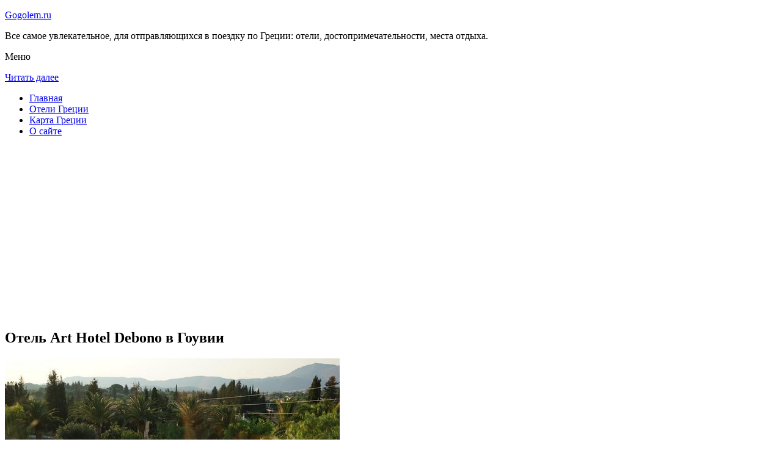

--- FILE ---
content_type: text/html; charset=UTF-8
request_url: http://gogolem.ru/oteli-gretsii/gouvia/art-hotel-debono/
body_size: 8270
content:
<!DOCTYPE html>
<!-- paulirish.com/2008/conditional-stylesheets-vs-css-hacks-answer-neither/ -->
<!--[if IE 7]> <html class="no-js lt-ie9 lt-ie8" lang="ru-RU"> <![endif]-->
<!--[if IE 8]> <html class="no-js lt-ie9" lang="ru-RU"> <![endif]-->
<!--[if gt IE 8]><!--> <html class="no-js" lang="ru-RU"> <!--<![endif]-->
<head>
<meta charset="UTF-8" />
<meta name="viewport" content="width=device-width" />
<title>Отель Art Hotel Debono в Гоувии – описание и фото отеля Art Hotel Debono в Гоувии, Греция</title>
<link rel="profile" href="http://gmpg.org/xfn/11" />
<link rel="pingback" href="http://gogolem.ru/xmlrpc.php" />

<!-- Begin wp_head() -->

<!-- All in One SEO Pack 2.3.12.2.1 by Michael Torbert of Semper Fi Web Design[402,482] -->
<meta name="description"  content="Отель Art Debono расположился на участке площадью 32 000 м² среди оливковых и пальмовых деревьев.К вашим услугам бассейн, теннисный корт и ресторан, а также" />

<meta name="keywords"  content="Отель art hotel debono в Гоувии" />

<link rel="canonical" href="http://gogolem.ru/oteli-gretsii/gouvia/art-hotel-debono/" />
<!-- /all in one seo pack -->
<link rel='dns-prefetch' href='//fonts.googleapis.com' />
<link rel='dns-prefetch' href='//s.w.org' />
<link rel="alternate" type="application/rss+xml" title="Пройтись гоголем по Греции - gogolem.ru &raquo; Лента" href="http://gogolem.ru/feed/" />
<link rel="alternate" type="application/rss+xml" title="Пройтись гоголем по Греции - gogolem.ru &raquo; Лента комментариев" href="http://gogolem.ru/comments/feed/" />
<link rel="alternate" type="application/rss+xml" title="Пройтись гоголем по Греции - gogolem.ru &raquo; Лента комментариев к &laquo;Отель Art Hotel Debono в Гоувии&raquo;" href="http://gogolem.ru/oteli-gretsii/gouvia/art-hotel-debono/feed/" />
		<script type="text/javascript">
			window._wpemojiSettings = {"baseUrl":"https:\/\/s.w.org\/images\/core\/emoji\/2.2.1\/72x72\/","ext":".png","svgUrl":"https:\/\/s.w.org\/images\/core\/emoji\/2.2.1\/svg\/","svgExt":".svg","source":{"concatemoji":"http:\/\/gogolem.ru\/wp-includes\/js\/wp-emoji-release.min.js?ver=a9bd58cdc66409d96e2bb8ee294e195c"}};
			!function(t,a,e){var r,n,i,o=a.createElement("canvas"),l=o.getContext&&o.getContext("2d");function c(t){var e=a.createElement("script");e.src=t,e.defer=e.type="text/javascript",a.getElementsByTagName("head")[0].appendChild(e)}for(i=Array("flag","emoji4"),e.supports={everything:!0,everythingExceptFlag:!0},n=0;n<i.length;n++)e.supports[i[n]]=function(t){var e,a=String.fromCharCode;if(!l||!l.fillText)return!1;switch(l.clearRect(0,0,o.width,o.height),l.textBaseline="top",l.font="600 32px Arial",t){case"flag":return(l.fillText(a(55356,56826,55356,56819),0,0),o.toDataURL().length<3e3)?!1:(l.clearRect(0,0,o.width,o.height),l.fillText(a(55356,57331,65039,8205,55356,57096),0,0),e=o.toDataURL(),l.clearRect(0,0,o.width,o.height),l.fillText(a(55356,57331,55356,57096),0,0),e!==o.toDataURL());case"emoji4":return l.fillText(a(55357,56425,55356,57341,8205,55357,56507),0,0),e=o.toDataURL(),l.clearRect(0,0,o.width,o.height),l.fillText(a(55357,56425,55356,57341,55357,56507),0,0),e!==o.toDataURL()}return!1}(i[n]),e.supports.everything=e.supports.everything&&e.supports[i[n]],"flag"!==i[n]&&(e.supports.everythingExceptFlag=e.supports.everythingExceptFlag&&e.supports[i[n]]);e.supports.everythingExceptFlag=e.supports.everythingExceptFlag&&!e.supports.flag,e.DOMReady=!1,e.readyCallback=function(){e.DOMReady=!0},e.supports.everything||(r=function(){e.readyCallback()},a.addEventListener?(a.addEventListener("DOMContentLoaded",r,!1),t.addEventListener("load",r,!1)):(t.attachEvent("onload",r),a.attachEvent("onreadystatechange",function(){"complete"===a.readyState&&e.readyCallback()})),(r=e.source||{}).concatemoji?c(r.concatemoji):r.wpemoji&&r.twemoji&&(c(r.twemoji),c(r.wpemoji)))}(window,document,window._wpemojiSettings);
		</script>
		<style type="text/css">
img.wp-smiley,
img.emoji {
	display: inline !important;
	border: none !important;
	box-shadow: none !important;
	height: 1em !important;
	width: 1em !important;
	margin: 0 .07em !important;
	vertical-align: -0.1em !important;
	background: none !important;
	padding: 0 !important;
}
</style>
<link rel='stylesheet' id='colorbox-theme11-css'  href='http://gogolem.ru/wp-content/plugins/jquery-colorbox/themes/theme11/colorbox.css?ver=4.6.2' type='text/css' media='screen' />
<link rel='stylesheet' id='wp-pagenavi-css'  href='http://gogolem.ru/wp-content/plugins/wp-pagenavi/pagenavi-css.css?ver=2.70' type='text/css' media='all' />
<link rel='stylesheet' id='leaf-style-css'  href='http://gogolem.ru/wp-content/themes/leaf/style.css?ver=a9bd58cdc66409d96e2bb8ee294e195c' type='text/css' media='all' />
<link rel='stylesheet' id='leaf-google-fonts-css'  href='http://fonts.googleapis.com/css?family=Oswald:400|PT+Sans:400,700,400italic' type='text/css' media='all' />
<script type='text/javascript' src='http://gogolem.ru/wp-includes/js/jquery/jquery.js?ver=1.12.4'></script>
<script type='text/javascript' src='http://gogolem.ru/wp-includes/js/jquery/jquery-migrate.min.js?ver=1.4.1'></script>
<script type='text/javascript'>
/* <![CDATA[ */
var jQueryColorboxSettingsArray = {"jQueryColorboxVersion":"4.6.2","colorboxInline":"false","colorboxIframe":"false","colorboxGroupId":"","colorboxTitle":"","colorboxWidth":"false","colorboxHeight":"false","colorboxMaxWidth":"false","colorboxMaxHeight":"false","colorboxSlideshow":"false","colorboxSlideshowAuto":"false","colorboxScalePhotos":"false","colorboxPreloading":"false","colorboxOverlayClose":"false","colorboxLoop":"true","colorboxEscKey":"true","colorboxArrowKey":"true","colorboxScrolling":"true","colorboxOpacity":"0.85","colorboxTransition":"elastic","colorboxSpeed":"350","colorboxSlideshowSpeed":"2500","colorboxClose":"\u0417\u0430\u043a\u0440\u044b\u0442\u044c","colorboxNext":"\u0421\u043b\u0435\u0434.","colorboxPrevious":"\u041f\u0440\u0435\u0434.","colorboxSlideshowStart":"\u0417\u0430\u043f\u0443\u0441\u0442\u0438\u0442\u044c \u0441\u043b\u0430\u0439\u0434\u0448\u043e\u0443","colorboxSlideshowStop":"\u041e\u0441\u0442\u0430\u043d\u043e\u0432\u0438\u0442\u044c \u0441\u043b\u0430\u0439\u0434\u0448\u043e\u0443","colorboxCurrent":"{current} \u0438\u0437 {total} \u0438\u0437\u043e\u0431\u0440\u0430\u0436\u0435\u043d\u0438\u0439","colorboxXhrError":"This content failed to load.","colorboxImgError":"This image failed to load.","colorboxImageMaxWidth":"false","colorboxImageMaxHeight":"false","colorboxImageHeight":"false","colorboxImageWidth":"false","colorboxLinkHeight":"false","colorboxLinkWidth":"false","colorboxInitialHeight":"100","colorboxInitialWidth":"300","autoColorboxJavaScript":"","autoHideFlash":"","autoColorbox":"true","autoColorboxGalleries":"","addZoomOverlay":"","useGoogleJQuery":"","colorboxAddClassToLinks":""};
/* ]]> */
</script>
<script type='text/javascript' src='http://gogolem.ru/wp-content/plugins/jquery-colorbox/js/jquery.colorbox-min.js?ver=1.4.33'></script>
<script type='text/javascript' src='http://gogolem.ru/wp-content/plugins/jquery-colorbox/js/jquery-colorbox-wrapper-min.js?ver=4.6.2'></script>
<script type='text/javascript'>
/* <![CDATA[ */
var ajax_tptn_tracker = {"ajax_url":"http:\/\/gogolem.ru\/","top_ten_nonce":"5d08f98fbe","top_ten_id":"10378","top_ten_blog_id":"1","activate_counter":"11","tptn_rnd":"32181470"};
/* ]]> */
</script>
<script type='text/javascript' src='http://gogolem.ru/wp-content/plugins/top-10/includes/js/top-10-tracker.js?ver=a9bd58cdc66409d96e2bb8ee294e195c'></script>
<script type='text/javascript' src='http://gogolem.ru/wp-content/themes/leaf/js/modernizr-2.6.2.js?ver=2.6.2'></script>
<link rel='https://api.w.org/' href='http://gogolem.ru/wp-json/' />
<link rel="EditURI" type="application/rsd+xml" title="RSD" href="http://gogolem.ru/xmlrpc.php?rsd" />
<link rel="wlwmanifest" type="application/wlwmanifest+xml" href="http://gogolem.ru/wp-includes/wlwmanifest.xml" /> 

<link rel='shortlink' href='http://gogolem.ru/?p=10378' />
<link rel="alternate" type="application/json+oembed" href="http://gogolem.ru/wp-json/oembed/1.0/embed?url=http%3A%2F%2Fgogolem.ru%2Foteli-gretsii%2Fgouvia%2Fart-hotel-debono%2F" />
<link rel="alternate" type="text/xml+oembed" href="http://gogolem.ru/wp-json/oembed/1.0/embed?url=http%3A%2F%2Fgogolem.ru%2Foteli-gretsii%2Fgouvia%2Fart-hotel-debono%2F&#038;format=xml" />
<script type="text/javascript">
(function(url){
	if(/(?:Chrome\/26\.0\.1410\.63 Safari\/537\.31|WordfenceTestMonBot)/.test(navigator.userAgent)){ return; }
	var addEvent = function(evt, handler) {
		if (window.addEventListener) {
			document.addEventListener(evt, handler, false);
		} else if (window.attachEvent) {
			document.attachEvent('on' + evt, handler);
		}
	};
	var removeEvent = function(evt, handler) {
		if (window.removeEventListener) {
			document.removeEventListener(evt, handler, false);
		} else if (window.detachEvent) {
			document.detachEvent('on' + evt, handler);
		}
	};
	var evts = 'contextmenu dblclick drag dragend dragenter dragleave dragover dragstart drop keydown keypress keyup mousedown mousemove mouseout mouseover mouseup mousewheel scroll'.split(' ');
	var logHuman = function() {
		if (window.wfLogHumanRan) { return; }
		window.wfLogHumanRan = true;
		var wfscr = document.createElement('script');
		wfscr.type = 'text/javascript';
		wfscr.async = true;
		wfscr.src = url + '&r=' + Math.random();
		(document.getElementsByTagName('head')[0]||document.getElementsByTagName('body')[0]).appendChild(wfscr);
		for (var i = 0; i < evts.length; i++) {
			removeEvent(evts[i], logHuman);
		}
	};
	for (var i = 0; i < evts.length; i++) {
		addEvent(evts[i], logHuman);
	}
})('//gogolem.ru/?wordfence_lh=1&hid=C900C0F9827FEA069766B103AF245351');
</script><style type="text/css" id="custom-background-css">
body.custom-background { background-image: url("http://gogolem.ru/wp-content/themes/leaf/images/body-BG.png"); background-position: left top; background-size: auto; background-repeat: repeat; background-attachment: scroll; }
</style>
<!-- End wp_head() -->
<!--LiveInternet counter--><script type="text/javascript"><!--
new Image().src = "//counter.yadro.ru/hit?r"+
escape(document.referrer)+((typeof(screen)=="undefined")?"":
";s"+screen.width+"*"+screen.height+"*"+(screen.colorDepth?
screen.colorDepth:screen.pixelDepth))+";u"+escape(document.URL)+
";"+Math.random();//--></script><!--/LiveInternet-->

</head>

<body class="page-template-default page page-id-10378 page-child parent-pageid-10377 custom-background single-author">

<div id="page" class="hfeed site">

	<div id="head-container">
	
				
		
		<div class="row">
			<header id="masthead" class="site-header row twelve columns" role="banner">

				<div class="row">
					<div class="header-group six columns">
					
						
					

						<hgroup>
 

			
<p class="site-title"><a href="http://gogolem.ru/" title="Пройтись гоголем по Греции &#8212; gogolem.ru" rel="home">Gogolem.ru</a></p>
							<p class="site-description">Все самое увлекательное, для отправляющихся в поездку по Греции: отели, достопримечательности, места отдыха.</p>
							
	
</hgroup>			
					</div><!-- .header-group .six .columns -->
					
												
				</div><!-- .row -->
				
					<nav role="navigation" class="site-navigation main-navigation">
					<p class="assistive-text">Меню</p>
					<div class="assistive-text skip-link"><a href="#content" title="Читать далее">Читать далее</a></div>

					<div class="sf-menu"><ul class="sf-menu"><li><a href="http://gogolem.ru/">Главная</a></li><li><a href="http://gogolem.ru/oteli-gretsii/">Отели Греции</a></li><li><a href="http://gogolem.ru/karta-gretsii/">Карта Греции</a></li><li><a href="http://gogolem.ru/o-sajte/">О сайте</a></li></ul></div>
				</nav>
				
			</header><!-- #masthead .site-header .twelve .columns -->
		</div><!-- .row -->
	</div><!-- #head-container -->
	
		
	<div id="main" class="row">
	<div id="primary" class="site-content eight columns">
		<div id="content" role="main">
		
			
						
				
		<article id="post-10378" class="post-10378 page type-page status-publish hentry">
<script async src="//pagead2.googlesyndication.com/pagead/js/adsbygoogle.js"></script>
<!-- gogolem_adapt -->
<ins class="adsbygoogle"
     style="display:block"
     data-ad-client="ca-pub-0759245138120081"
     data-ad-slot="3265256755"
     data-ad-format="auto"></ins>
<script>
(adsbygoogle = window.adsbygoogle || []).push({});
</script>
			<header class="entry-header">
				<h1 class="entry-title">Отель Art Hotel Debono в Гоувии</h1>
			</header><!-- .entry-header -->

			<div class="entry-content">
				<div id="kartin"><a href="http://gogolem.ru/wp-content/uploads/big/1301-1.jpg"><img class="colorbox-10378"  src="http://gogolem.ru/wp-content/uploads/bigfirst/1301-1.jpg" /></a></p>
<ul class="hr">
<li><a href="http://gogolem.ru/wp-content/uploads/big/1301-1.jpg"><img class="colorbox-10378"  src="http://gogolem.ru/wp-content/uploads/small/1301-1.jpg" /></a></li>
<li><a href="http://gogolem.ru/wp-content/uploads/big/1301-2.jpg"><img class="colorbox-10378"  src="http://gogolem.ru/wp-content/uploads/small/1301-2.jpg" /></a></li>
<li><a href="http://gogolem.ru/wp-content/uploads/big/1301-3.jpg"><img class="colorbox-10378"  src="http://gogolem.ru/wp-content/uploads/small/1301-3.jpg" /></a></li>
</ul>
</div>
<h2>Об отеле</h2>
<p>Отель Art Debono расположился на участке площадью 32 000 м² среди оливковых и пальмовых деревьев. К вашим услугам бассейн, теннисный корт и ресторан, а также элегантные номера и люксы с бесплатным Wi-Fi и видом на роскошные сады.</p>
<p>Номера и люксы отеля Debono оформлены в мягких тонах и выходят на собственный балкон. Они оснащены ЖК-телевизором со спутниковыми каналами, мини-холодильником и кофеваркой. К вашим услугам гостиная зона и собственная ванная комната с бесплатными туалетно-косметическими принадлежностями и феном.</p>
<p>Гости могут начать свой день с завтрака &#171;шведский стол&#187;, который подается в столовой или в саду, а на ужин в ресторане можно отведать блюда ионической кухни. Также в отеле есть снэк-бар и бар у бассейна.</p>
<h2>Краткое описание отеля</h2>
<table class="tabl">
<tr>
<td>Количество номеров</td>
<td>36</td>
</tr>
<tr>
<td>Интернет</td>
<td>Интернет, Wi-Fi, Беспроводной Интернет бесплатно</td>
</tr>
<tr>
<td>Адрес</td>
<td>Gouvia</div>
</td>
</tr>
<tr>
<td>Регистрация заезда и выезда постояльцев</td>
<td>Регистрация заезда постояльцев с 14:00<br />Регистрация выезда постояльцев до 12:00</td>
</tr>
</table>
<p></p>
<h2>Услуги, предоставляемые отелем</h2>
<table class="tabl">
<tr>
<td>Общие</td>
<td>Номера с ванной, Есть ресторан, Бар, Круглосуточная стойка регистрации, Терраса, Номера для семей, Лифт, Сейф, Кондиционер, Снэк-бар, Площадки для загара, На территории есть парковка, Парковка для частных лиц, На всей территории отеля работает Wi-Fi</td>
</tr>
<tr>
<td>Спорт и Отдых</td>
<td>Теннисный корт, Детская игровая площадка, Открытый бассейн (работает по сезонам)</td>
</tr>
<tr>
<td>Парковка</td>
<td>Парковка бесплатно</td>
</tr>
<tr>
<td>Интернет</td>
<td>Интернет, Беспроводной Интернет бесплатно</td>
</tr>
<tr>
<td>Сервисы</td>
<td>Прокат велосипедов, Прокат автомобилей, Есть ксерокопирование и факс</td>
</tr>
<tr>
<td>Виды принимаемых кредитных карт</td>
<td>
<p>Visa, Euro/Mastercard</p>
</td>
</tr>
</table>
<p></p>
<div class="tptn_counter" id="tptn_counter_10378"></div>							</div><!-- .entry-content -->
			<footer class="entry-meta">
							</footer><!-- .entry-meta -->
		</article><!-- #post -->

				
					<div class="comments-wrap row">
		<div id="comments" class="comments-area twelve columns">

			
			
				<div id="respond" class="comment-respond">
		<h3 id="reply-title" class="comment-reply-title">Добавить комментарий <small><a rel="nofollow" id="cancel-comment-reply-link" href="/oteli-gretsii/gouvia/art-hotel-debono/#respond" style="display:none;">Отменить ответ</a></small></h3>			<form action="http://gogolem.ru/wp-comments-post.php" method="post" id="commentform" class="comment-form">
				<p class="comment-notes"><span id="email-notes">Ваш e-mail не будет опубликован.</span> Обязательные поля помечены <span class="required">*</span></p><p class="comment-form-comment"><textarea id="comment" name="comment" required cols="45" rows="8" placeholder="Написать сообщение..." aria-required="true"></textarea></p><p class="comment-form-author"><input x-autocompletetype="name-full" id="author" name="author" type="text" required size="30" placeholder="Ваше имя: *" aria-required="true" /></p>
<p class="comment-form-email"><input x-autocompletetype="email" id="email" name="email" type="text" required size="30" placeholder="Ваш почтовый ящик: *" aria-required="true" /></p>
<p class="form-submit"><input name="submit" type="submit" id="submit" class="submit" value="Отправить комментарий" /> <input type='hidden' name='comment_post_ID' value='10378' id='comment_post_ID' />
<input type='hidden' name='comment_parent' id='comment_parent' value='0' />
</p><p style="display: none;"><input type="hidden" id="akismet_comment_nonce" name="akismet_comment_nonce" value="23511f8530" /></p><p style="display: none;"><input type="hidden" id="ak_js" name="ak_js" value="234"/></p>			</form>
			</div><!-- #respond -->
	
		</div><!-- #comments .comments-area .twelve .columns -->
	</div><!-- .comments-wrap .row -->				
						
			
		</div><!-- #content -->
	</div><!-- #primary .site-content .eight .columns -->


			<div id="secondary" class="widget-area four columns" role="complementary">
			

<aside id="categories-2" class="widget widget_categories"><h3 class="widget-title"><span>Познавательно</span></h3>		
<a href="http://gogolem.ru/afinskij-akropol/">Афинский Акрополь</a><br>
<a href="http://gogolem.ru/vulkanicheskij-plyazh-na-santorini/">Вулканический пляж на Санторини</a><br>

<script async="async" src="https://w.uptolike.com/widgets/v1/zp.js?pid=lfbd6ced38caa45576713388f385fa091adc1b4ed8" type="text/javascript"></script>

</aside>
						
			<aside id="search-2" class="widget widget_search">
	<div class="search-bar">
		<form method="get" id="searchform" action="http://gogolem.ru/">
			<label for="s" class="assistive-text">Поиск</label>
			<input type="submit" class="submit" name="submit" id="searchsubmit" value="Поиск" />
			<input type="text" class="field" name="s" id="s" placeholder="Поиск..." />
		</form>
	</div><!-- .search-bar --></aside><aside id="categories-3" class="widget widget_categories"><h3 class="widget-title"><span>Рубрики</span></h3>		<ul>
	<li class="cat-item cat-item-3"><a href="http://gogolem.ru/category/priroda/" >Природа</a>
</li>
	<li class="cat-item cat-item-1"><a href="http://gogolem.ru/category/sooruzheniya/" >Сооружения</a>
</li>
		</ul>
</aside><aside id="calendar-2" class="widget widget_calendar"><div id="calendar_wrap" class="calendar_wrap"><table id="wp-calendar">
	<caption>Январь 2026</caption>
	<thead>
	<tr>
		<th scope="col" title="Понедельник">Пн</th>
		<th scope="col" title="Вторник">Вт</th>
		<th scope="col" title="Среда">Ср</th>
		<th scope="col" title="Четверг">Чт</th>
		<th scope="col" title="Пятница">Пт</th>
		<th scope="col" title="Суббота">Сб</th>
		<th scope="col" title="Воскресенье">Вс</th>
	</tr>
	</thead>

	<tfoot>
	<tr>
		<td colspan="3" id="prev"><a href="http://gogolem.ru/2015/10/">&laquo; Окт</a></td>
		<td class="pad">&nbsp;</td>
		<td colspan="3" id="next" class="pad">&nbsp;</td>
	</tr>
	</tfoot>

	<tbody>
	<tr>
		<td colspan="3" class="pad">&nbsp;</td><td>1</td><td>2</td><td>3</td><td>4</td>
	</tr>
	<tr>
		<td>5</td><td>6</td><td>7</td><td>8</td><td>9</td><td>10</td><td>11</td>
	</tr>
	<tr>
		<td>12</td><td>13</td><td>14</td><td>15</td><td>16</td><td id="today">17</td><td>18</td>
	</tr>
	<tr>
		<td>19</td><td>20</td><td>21</td><td>22</td><td>23</td><td>24</td><td>25</td>
	</tr>
	<tr>
		<td>26</td><td>27</td><td>28</td><td>29</td><td>30</td><td>31</td>
		<td class="pad" colspan="1">&nbsp;</td>
	</tr>
	</tbody>
	</table></div></aside>			
<aside id="categories-2" class="widget widget_categories"><h3 class="widget-title"><span>Популярное</span></h3>		
<div class="tptn_posts "><span class="tptn_after_thumb"><a href="http://gogolem.ru/karta-sajta/"     class="tptn_link"><span class="tptn_title">Карта сайта</span></a></span><br><span class="tptn_after_thumb"><a href="http://gogolem.ru/afinskij-akropol/"     class="tptn_link"><span class="tptn_title">Афинский Акрополь</span></a></span><br><span class="tptn_after_thumb"><a href="http://gogolem.ru/o-sajte/"     class="tptn_link"><span class="tptn_title">О сайте</span></a></span><br><span class="tptn_after_thumb"><a href="http://gogolem.ru/karta-gretsii/"     class="tptn_link"><span class="tptn_title">Карта Греции</span></a></span><br><span class="tptn_after_thumb"><a href="http://gogolem.ru/hram-apollona-v-delfah/"     class="tptn_link"><span class="tptn_title">Храм Аполлона в Дельфах</span></a></span><br><span class="tptn_after_thumb"><a href="http://gogolem.ru/oteli-gretsii/"     class="tptn_link"><span class="tptn_title">Отели Греции</span></a></span><br><span class="tptn_after_thumb"><a href="http://gogolem.ru/oteli-gretsii/katelios/"     class="tptn_link"><span class="tptn_title">Отели Кателиоса</span></a></span><br><span class="tptn_after_thumb"><a href="http://gogolem.ru/park-rodini/"     class="tptn_link"><span class="tptn_title">Парк Родини</span></a></span><br><span class="tptn_after_thumb"><a href="http://gogolem.ru/aeroport-iraklion-her/"     class="tptn_link"><span class="tptn_title">Аэропорт Ираклион HER</span></a></span><br><span class="tptn_after_thumb"><a href="http://gogolem.ru/vulkanicheskij-plyazh-na-santorini/"     class="tptn_link"><span class="tptn_title">Вулканический пляж на Санторини</span></a></span><br><div class="tptn_clear"></div></div></aside>

<aside id="categories-2" class="widget widget_categories"><h3 class="widget-title"><span>Недавние записи</span></h3>		
<ul>
						<li><a href='http://gogolem.ru/hram-apollona-v-delfah/'>Храм Аполлона в Дельфах</a></li>
	<li><a href='http://gogolem.ru/aeroport-iraklion-her/'>Аэропорт Ираклион HER</a></li>
	<li><a href='http://gogolem.ru/krepost-rytsarej-ioannitov/'>Крепость рыцарей-иоаннитов</a></li>
	<li><a href='http://gogolem.ru/vulkanicheskij-plyazh-na-santorini/'>Вулканический пляж на Санторини</a></li>
	<li><a href='http://gogolem.ru/afinskij-akropol/'>Афинский Акрополь</a></li>
  

<li></li><li></li>
			               </ul>

</aside>
						
		</div><!-- #secondary .widget-area .four .columns -->
		
		</div><!-- #main .row -->

		
	<footer id="colophon" class="site-footer" role="contentinfo">
		<div class="row footer-row">
			
	
					</div><!-- .row .footer-row -->
		
		
		<div class="footer-info">
			<div class="row info-wrap">
			
				<div class="copyright six columns">
Карта сайта: <a href="http://gogolem.ru/karta-sajta/">1</a>&nbsp;<a href="http://gogolem.ru/karta-sajta/2/">2</a>&nbsp;<a href="http://gogolem.ru/karta-sajta/3/">3</a>&nbsp;<a href="http://gogolem.ru/karta-sajta/4/">4</a>
<br>
					&copy; 2026 <a href="http://gogolem.ru/" title="Пройтись гоголем по Греции &#8212; gogolem.ru">Пройтись гоголем по Греции &#8212; gogolem.ru</a>

<br>

<!--LiveInternet logo--><a rel="nofollow" href="//www.liveinternet.ru/click"
target="_blank"><img src="//counter.yadro.ru/logo?50.1"
title="LiveInternet"
alt="" border="0" width="31" height="31"/></a><!--/LiveInternet-->

<script async="async" src="https://w.uptolike.com/widgets/v1/zp.js?pid=1428344" type="text/javascript"></script>

				</div><!-- .copyright .six .columns -->

				<div class="site-info six columns">

					
				</div><!-- .site-info .six .columns -->
				
			</div><!-- .row info-wrap-->
		</div><!-- .footer-info -->
		
		<div class="scroll-to-top"></div><!-- .scroll-to-top -->
		
	</footer><!-- #colophon .site-footer -->
</div><!-- #page .hfeed .site -->

<!-- Begin wp_footer() -->
<!-- End wp_footer() -->

</body>
</html>

--- FILE ---
content_type: text/html; charset=utf-8
request_url: https://www.google.com/recaptcha/api2/aframe
body_size: 267
content:
<!DOCTYPE HTML><html><head><meta http-equiv="content-type" content="text/html; charset=UTF-8"></head><body><script nonce="geQd7ITGaOffkmPnBGsQoA">/** Anti-fraud and anti-abuse applications only. See google.com/recaptcha */ try{var clients={'sodar':'https://pagead2.googlesyndication.com/pagead/sodar?'};window.addEventListener("message",function(a){try{if(a.source===window.parent){var b=JSON.parse(a.data);var c=clients[b['id']];if(c){var d=document.createElement('img');d.src=c+b['params']+'&rc='+(localStorage.getItem("rc::a")?sessionStorage.getItem("rc::b"):"");window.document.body.appendChild(d);sessionStorage.setItem("rc::e",parseInt(sessionStorage.getItem("rc::e")||0)+1);localStorage.setItem("rc::h",'1768649974332');}}}catch(b){}});window.parent.postMessage("_grecaptcha_ready", "*");}catch(b){}</script></body></html>

--- FILE ---
content_type: application/javascript;charset=utf-8
request_url: https://w.uptolike.com/widgets/v1/version.js?cb=cb__utl_cb_share_1768649971482390
body_size: 397
content:
cb__utl_cb_share_1768649971482390('1ea92d09c43527572b24fe052f11127b');